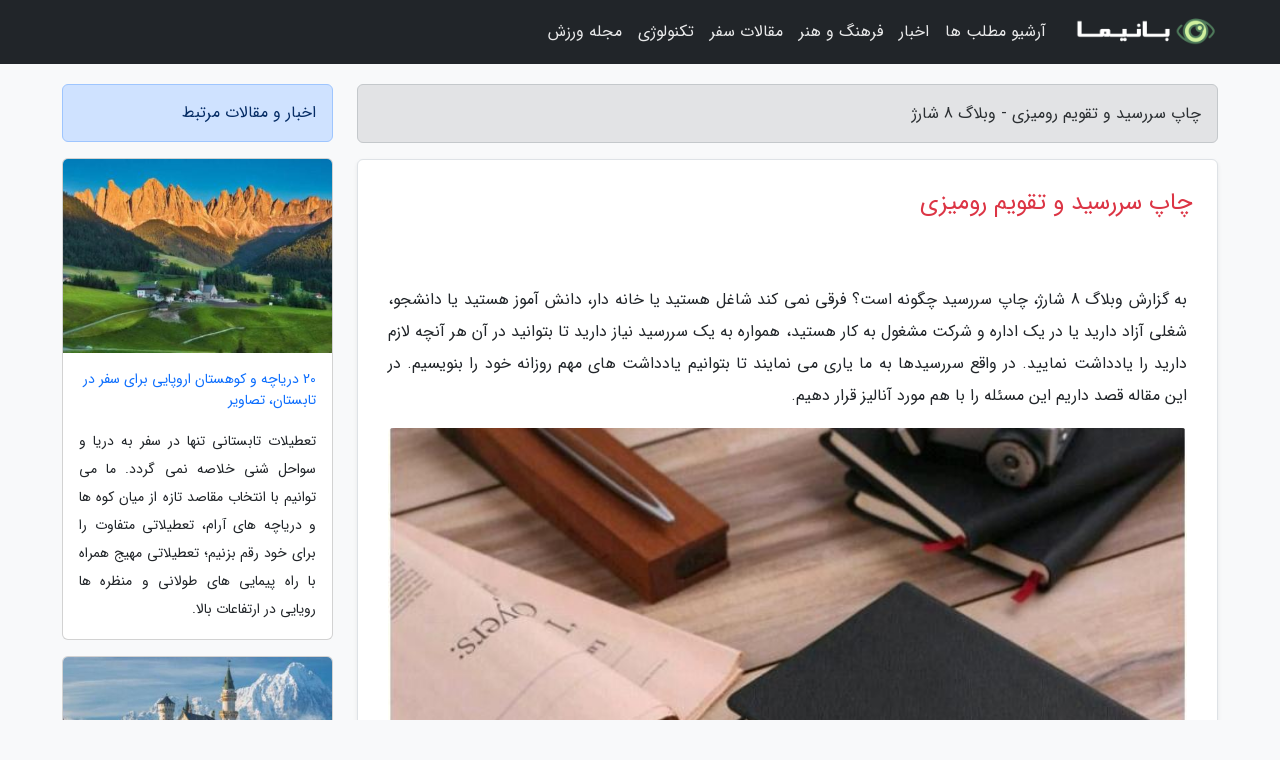

--- FILE ---
content_type: text/html; charset=UTF-8
request_url: https://8sharj.ir/post/%DA%86%D8%A7%D9%BE-%D8%B3%D8%B1%D8%B1%D8%B3%DB%8C%D8%AF-1400-%D8%AA%D9%82%D9%88%DB%8C%D9%85-%D8%B1%D9%88%D9%85%DB%8C%D8%B2%DB%8C-5258
body_size: 8229
content:
<!doctype html>
<html dir="rtl">
<head prefix="og: http://ogp.me/ns# fb: http://ogp.me/ns/fb# article: http://ogp.me/ns/article#">
<meta charset="utf-8" >
<title>چاپ سررسید و تقویم رومیزی - وبلاگ 8 شارژ</title>
<meta name="robots" content="index" >
<link rel="canonical" href="https://8sharj.ir/post/%DA%86%D8%A7%D9%BE-%D8%B3%D8%B1%D8%B1%D8%B3%DB%8C%D8%AF-1400-%D8%AA%D9%82%D9%88%DB%8C%D9%85-%D8%B1%D9%88%D9%85%DB%8C%D8%B2%DB%8C-5258" >
<meta property="og:url" content="https://8sharj.ir/post/%DA%86%D8%A7%D9%BE-%D8%B3%D8%B1%D8%B1%D8%B3%DB%8C%D8%AF-1400-%D8%AA%D9%82%D9%88%DB%8C%D9%85-%D8%B1%D9%88%D9%85%DB%8C%D8%B2%DB%8C-5258" >
	
<meta http-equiv="X-UA-Compatible" content="IE=edge">
<meta name="viewport" content="width=device-width, initial-scale=1.0" >	
<link rel="stylesheet" href="/module/template/framework/css/bootstrap.rtl.min.css" type="text/css" >
<link rel="stylesheet" type="text/css" href="/module/template/framework/css/style.css" >	
<meta name="twitter:card" content="summary_large_image" >
<meta name="twitter:domain" content="8sharj.ir" >
<meta property="og:type" content="article">
<meta property="article:publisher" content="https://8sharj.ir" >
<meta property="og:title" content="چاپ سررسید و تقویم رومیزی - وبلاگ 8 شارژ" >
<meta property="fb:app_id" content="1147311521992329" >
<meta property="og:image" content="https://8sharj.ir/upload/2020/12/03/580b78f98c819-e2ea7c96156f-8d9876b648995.jpg" >
<meta property="og:site_name" content="وبلاگ 8 شارژ" >
<meta name="description" content="چاپ سررسید چگونه است؟ فرقی نمی کند شاغل هستید یا خانه دار، دانش آموز هستید یا دانشجو، شغلی آزاد دارید یا در یک اداره و شرکت مشغول به کار هستید، همواره به یک سررسید نیاز - وبلاگ 8 شارژ" >
<meta property="og:description" content="چاپ سررسید چگونه است؟ فرقی نمی کند شاغل هستید یا خانه دار، دانش آموز هستید یا دانشجو، شغلی آزاد دارید یا در یک اداره و شرکت مشغول به کار هستید، همواره به یک سررسید نیاز - وبلاگ 8 شارژ"  >
  
<script src="/module/template/framework/js/function.js?lastmod=1768882842"></script>


<link rel="icon" href="/favicon.ico" type="image/x-icon">
<link rel="stylesheet" href="/module/template/framework/css/fontawesome.css">
<!--[if lt IE 9]>
<script src="/module/template/framework/js/bootstrap/html5shiv.min.js" ></script>
<script src="/module/template/framework/js/bootstrap/respond.min.js" ></script>
<![endif]-->
</head>
<body class="bg-light">
<div class="container-fluid bg-light position-relative pt-5">	
<div id="sitebody" class="mt-3">
<header>
<div class="row header">
<div class="col-sm-12">
</div>	
</div>	
</header><div class="row main-content">
<div class="container">
<div class="row">
<div class="col-lg-9 col-md-8 mb-5">
<article>	
<div class="breadcrumb alert alert-secondary">
<h1 class="h6 m-0"> 	
چاپ سررسید و تقویم رومیزی - وبلاگ 8 شارژ</h1>	
</div>
	
<div>
<div class="card shadow-sm border rounded p-0 mb-5 bg-white text-dark w-100 position-relative">
<h2 class="p-4 h4 text-danger mb-n4">چاپ سررسید و تقویم رومیزی</h2>
<div class="custom-content card-body">
<div class="card-text">
<p>به گزارش وبلاگ 8 شارژ، چاپ سررسید چگونه است؟ فرقی نمی کند شاغل هستید یا خانه دار، دانش آموز هستید یا دانشجو، شغلی آزاد دارید یا در یک اداره و شرکت مشغول به کار هستید، همواره به یک سررسید نیاز دارید تا بتوانید در آن هر آنچه لازم دارید را یادداشت نمایید. در واقع سررسیدها به ما یاری می نمایند تا بتوانیم یادداشت های مهم روزانه خود را بنویسیم. در این مقاله قصد داریم این مسئله را با هم مورد آنالیز قرار دهیم.</p></div>	
<picture>	
<source media="(max-width: 480px)" srcset="/upload/2020/12/03/cache/thum_580b78f98c819-e2ea7c96156f-8d9876b648995.jpg">
<img src="https://8sharj.ir/upload/2020/12/03/580b78f98c819-e2ea7c96156f-8d9876b648995.jpg" alt="چاپ سررسید و تقویم رومیزی" class="card-img-top" title="چاپ سررسید 1400 - تقویم رومیزی 1400">
</picture>	

<div class="card-text mt-3">	
<p>جهت دریافت مشاوره خدمات <a title="کاتالوگ دیجیتال" href="https://namasho.ir/page/%DA%86%D8%A7%D9%BE-%D8%B7%D8%B1%D8%A7%D8%AD%DB%8C-%DA%A9%D8%A7%D8%AA%D8%A7%D9%84%D9%88%DA%AF-%D8%AA%D8%A8%D9%84%DB%8C%D8%BA%D8%A7%D8%AA%DB%8C">کاتالوگ دیجیتال</a> از بهترین و مجربترین طراحان کشور همراه ما باشید. از طراحی تا چاپ کاتالوگ های تبلیغاتی حرفه ای را با بهترین قیمت از ما بخواهید.</p><p>به طور کلی چاپ کردن یک سررسید به دو روش مختلف انجام می گردد:</p><p>چاپ کردن سررسید اختصاصی: که در این روش از چاپ آفست برای چاپ کردن سررسید استفاده می گردد. در مقاله ای دیگر به طور مشروح به چاپ کردن سررسید اختصاصی خواهیم پرداخت.</p><p>چاپ طلاکوب سررسید: بعد از چاپ اولیه سررسید قسمتی از سررسید که قصد داریم به صورت طلاکوب چاپ گردد را به صورت تک رنگ مشکی چاپ می کنیم. سپس در مرحله دوم چاپ طلاکوب انجام می گردد. در چاپ طلاکوب بهتر است نوشته ها خیلی ریز نباشند. در چاپ طلاکوب می توان از ورق های نازک نقره ای، قرمز، آبی، طلایی و … استفاده کرد.</p><h3>قسمت های مختلف چاپ سررسید</h3><p>همان طور که می دانید هر سررسید از سه بخش تشکیل شده است. چاپ سررسید نیز از این قاعده مستثنی نیست. سررسید 1400 دارای 3 بخش مقدمه، صفحات داخلی و قسمت سرانجامی می باشد. در بخش مقدمه ابتدا صفحاتی به جشن نوروز و یا تحویل سال، فال حافظ و … اختصاص داده می گردد. همچنین یک صفحه به نام سالنامه در بخش مقدمه سررسید گنجانده می گردد که نمایان گر روزهای کلی سال در یک دید کلی است. سپس بخش صفحات داخلی سررسید آغاز می شوند. این صفحات می توانند در 40 مدل و اندازه های مختلف چاپ شوند. در واقع این صفحات برای یادداشت کردن مورد استفاده قرار می گیرند. بخش سرانجامی سررسید نیز دارای صفحاتی مانند دفترچه تلفن، لیست تلفن های ضروری، کد شهرهای مختلف و … می باشد.</p><h3>انواع جلد در چاپ سررسید 1400 کدامند؟</h3><p>در چاپ سررسید می توان از جلدهای مختلفی استفاده کرد. مهم ترین انواع جلد در چاپ کردن سررسید به صورت زیر می باشند:</p><p>جلد چرم: در چاپ کردن سررسید می توان از جلد چرمی برای جلد سررسید استفاده کرد. این نوع چرم که چرم مصنوعی می باشد دارای طرح ها و رنگ های مختلفی است. کیفیت این نوع جلدها بسیار بالا است و دوام خوبی دارند.</p><p>جلد جیر: جلد جیر سررسید نوعی از پارچه های جیر است که در کیفیت های مختلف در بازار موجود و قابل استفاده می باشد. ضروری است بدانید جلد جیر قابلیت چاپ ندارند و شما می توانید تبلیغات خود را با استفاده از لیزر، چاپ سیلک و چاپ طلاکوب روی سررسید مورد نظر اعمال کنید.</p><p>جلد گالینگور: جلد گالینگور نیز نوعی از جلد سررسید است که می توانید از آن برای چاپ کردن سررسید 1400 بهره ببرید. این نوع جلد در واقع نوعی کاغذ بسیار محکم است که در طرح ها، رنگ ها و بافت های متنوع و مختلف در بازار موجود می باشد.</p><p>انواع سررسید</p><h3>انواع سررسید در چاپ سررسید</h3><p>در رابطه با چاپ سررسید ضروری است بدانید سررسیدها از نظر نوع جلد، صحافی صفحات داخلی و دسته بندی تاریخی انواع مختلفی دارند. در چاپ کردن سررسید، سررسیدها از نظر نوع جلد به 4 دسته تقسیم بندی می شوند که شامل موارد زیر است:</p><ol><li>سررسیدهای فنر دوبل یا فنر مارپیچ</li><li>سررسیدهای کلاسوری</li><li>سررسیدهای ته چسب</li><li>سررسیدهای دوختی و یا ته دوخت</li></ol><p>سپس اجازه دهید به شما بگوییم که سررسیدها از نظر دسته بندی تاریخی به 3 دسته تقسیم می شوند که شامل موارد زیر است:</p><ol><li>سررسیدهای روزشمار</li><li>سررسیدهای هفته شمار</li><li>سررسیدهای ماه شمار</li></ol><h3>چاپ سررسید روز شمار</h3><p>در این نوع چاپ کردن سررسید، در واقع هر روز از هفته در یک صفحه جداگانه قرار می گیرد و سپس دو روز پنجشنبه و آدینه هر دو در یک صفحه قرار می گیرند. البته شما می توانید درخواست کنید که روز آدینه نیز در یک صفحه جداگانه قرار بگیرد. این نوع از سررسیدها بسیار کاربرد دارند. از نوع سررسیدها می توان برای نوشتن یادداشت ها و خاطرات مهم روزانه استفاده کرد. همچنین دانش آموزان و دانشجویان نیز می توانند از این نوع سررسید برای یادداشت کردن نکات مهم درسی هر روز استفاده نمایند. البته ضروری است بدانید هزینه زینک و چاپ در این مدل از سررسیدها نسبت به دیگر سررسیدها بیشتر است. برای تبلیغات در این نوع از سررسیدها می توان از برگه های گلاسه در ابتدای سررسید استفاده کرد. همچنین برای صفحات داخلی سررسید نیز می توان از برگه های کاغذ تحریر مختلف استفاده کرد. البته ضروری است بدانید قیمت انواع مختلف کاغذهای تحریر مختلف است. به عنوان مثال کاغذ تحریر سفید رنگ از کاغذ تحریر کرم رنگ ارزان تر است. در سال های اخیر بیشتر درخواست ها برای کاغذ تحریر نخودی رنگ بوده است.</p><p>البته ضروری است بدانید بنا به درخواست مشتری در چاپ سررسید، امکان چاپ کردن سررسید به صورت دو روز شمار نیز وجود دارد. یعنی شنبه و یکشنبه در یک صفحه، دوشنبه و سه شنبه در یک صفحه و سه روز سرانجامی هفته یعنی چهارشنبه، پنجشنبه و آدینه نیز در یک صفحه قرار می گیرند. یعنی در واقع یک هفته را می توان در سه صفحه چاپ کرد.</p><p>انواع سررسید</p><h3>سررسید هفته شمار</h3><p>در این نوع از سررسیدها هر هفته در دو روز گنجانده می گردد. به عنوان مثال از شنبه تا سه شنبه در یک صفحه و سه روز سرانجامی هفته نیز در یک صفحه نمایش داده می شوند.</p><h3>سررسید ماه شمار</h3><p>در چاپ کردن سررسید نوع دیگری از سررسید نیز وجود دارد که صفحات سررسید به صورت ماهانه چاپ می شوند. البته در این نوع سررسید به درخواست مشتری ممکن است یک ماه در دو صفحه چاپ گردد.</p><h3>تقویم رومیزی 1400</h3><p>تقویم رومیزی می تواند به طور مداوم جلوی چشمان شما باشد و شما با یادداشت گذاری روی آن می توانید امورات خود را به دقت برنامه ریزی و مدیریت نمایید ، علاوه بر آن به طور مستمر از تاریخ روز و مناسبت ها آگاهی داشته باشید. لذا درانتخاب تقویم رومیزی 1400 خود سخت گیر باشید چرا که یک سال تمام در کنار شما خواهد بود.</p><p>در سرانجام باید بگوییم بنا بر آنچه گفته شد برای چاپ کردن سررسید می توان سررسید را در اندازه های مختلف، نوع جلدهای مختلف و تاریخ شماری های مختلف چاپ کرد.</p><span class="post-source">منبع: تجارت نیوز</span></div>	
</div>
<!--
<div class="text-center my-4 px-5 d-flex">
<div class="a2a_kit a2a_kit_size_32 a2a_default_style mx-auto">
<a class="a2a_button_twitter"></a>
<a class="a2a_button_linkedin"></a>
<a class="a2a_button_pinterest"></a>
<a class="a2a_button_telegram"></a>
<a class="a2a_button_reddit"></a>
<a class="a2a_button_tumblr"></a>
<a class="a2a_button_blogger"></a>
<a class="a2a_button_google_gmail"></a>
</div>
</div>		
<script async src="https://static.addtoany.com/menu/page.js"></script>
-->
<div class="p-4 border-top">
<div class="row small">
<span class="col-lg-3 col-sm-6">انتشار: <span content="2020-12-03 07:01:00" >13 آذر 1399</span></span>

<span class="col-lg-3 col-sm-6">بروزرسانی: <span content="2025-03-09 22:57:24" >19 اسفند 1403</span></span>

<span class="col-lg-3 col-sm-6">
گردآورنده: <span >8sharj.ir</span>
</span>
<span class="col-lg-3 col-sm-6">شناسه مطلب: 679</span>
</div>
</div>
</div>
	
<div class="card w-100 mb-5 shadow-sm"><h3 class="heads commenthead h6 card-header alert-secondary" id="commenthead"><span>به "چاپ سررسید و تقویم رومیزی" امتیاز دهید</span></h3><div class="comments card-body"><div class="vote" id="votbox"><form action="/module/component/comment/comment-process.php" method="post" class="form-inline d-inline-block"><span class="votetext px-0 form-check d-inline-block">امتیاز دهید: </span><span class="form-check-xs form-check-inline"><label class="form-check-label ps-1" for="inlineRadio1">1</label>
			<input  class="form-check-input" type="radio" id="inlineRadio1" name="rate" value="1"> </span><span class="form-check-xs form-check-inline"><label class="form-check-label ps-1" for="inlineRadio2">2</label>
			<input  class="form-check-input" type="radio" id="inlineRadio2" name="rate" value="2"> </span><span class="form-check-xs form-check-inline"><label class="form-check-label ps-1" for="inlineRadio3">3</label>
			<input  class="form-check-input" type="radio" id="inlineRadio3" name="rate" value="3"> </span><span class="form-check-xs form-check-inline"><label class="form-check-label ps-1" for="inlineRadio4">4</label>
			<input  class="form-check-input" type="radio" id="inlineRadio4" name="rate" value="4"> </span><span class="form-check-xs form-check-inline"><label class="form-check-label ps-1" for="inlineRadio5">5 </label>
			<input  class="form-check-input" type="radio" id="inlineRadio5" name="rate" value="5"> </span><input type="hidden" name="c_id" value="679"><input type="hidden" name="c_type" value="post"><input type="hidden" name="c_url" value="/post/%DA%86%D8%A7%D9%BE-%D8%B3%D8%B1%D8%B1%D8%B3%DB%8C%D8%AF-1400-%D8%AA%D9%82%D9%88%DB%8C%D9%85-%D8%B1%D9%88%D9%85%DB%8C%D8%B2%DB%8C-5258"><input type="hidden" name="c_vote" value="1"><button class="btn btn-warning" type="submit">رای</button></form></div></div></div>
			<script>
			function getCookie(cname) {
			  let name = cname + "=";
			  let decodedCookie = decodeURIComponent(document.cookie);
			  let ca = decodedCookie.split(";");
			  for(let i = 0; i <ca.length; i++) {
				let c = ca[i];
				while (c.charAt(0) == " ") {
				  c = c.substring(1);
				}
				if (c.indexOf(name) == 0) {
				  return c.substring(name.length, c.length);
				}
			  }
			  return "";
			}
			function checkCookie() {
			
			  let vote = getCookie("post-679");
			  if (vote != "") {
			  	var votes=document.getElementById("votbox").innerHTML="امتیاز شما: " + vote;
			  }
			}
			
			checkCookie();
			</script><div class="card w-100 shadow-sm"><h4 class="heads commenthead h6 card-header alert-secondary"><span>دیدگاه های مرتبط با "چاپ سررسید و تقویم رومیزی"</span></h4><div class="respond card-body"><span class="comment_title small card-header w-100 mb-3 d-block text-danger">* نظرتان را در مورد این مقاله با ما درمیان بگذارید</span><div><form action="#" method="POST" class="comment-form" id="comment-form" ><div id="replytoname" class="alert-info mb-3 w-100"></div><div id="name-group" class="form-group mb-3"><input type="text" class="form-control bg-light" name="name" placeholder="نام (لازم)"></div><div id="email-group" class="form-group mb-3"><input style="direction:rtl;text-align:right" type="text" class="form-control bg-light" name="email" id="commentformemail" placeholder="ایمیل (لازم - نمایش داده نمی‌شود)"></div><div id="phone-group" class="form-group mb-3"><input type="text" class="form-control bg-light" name="phone" placeholder="شماره موبایل (اختیاری - نمایش داده نمی‌شود)"></div><div id="comment-group" class="form-group mb-3"><textarea class="form-control bg-light" name="comment" cols="45" rows="8" placeholder="دیدگاه یا سوال (لازم)"></textarea></div><div id="captcha-group" class="form-group mb-3"><label class="captcha mb-3">سوال اتفاقی: نام پایتخت ایران چیست؟</label><input type="text" class="form-control bg-light" name="captcha"></div><input type="hidden" class="form-control" name="content_id" value="679"><input type="hidden" class="form-control" name="content_type" value="post"></form><button class="btn btn-success mb-3" onclick="myformhandler('comment-form','/module/component/comment/comment-process.php','formalert',false)" >ارسال</button> <span class="formalert"></span></div></div></div>	
</div>
</article>	
</div>	

<div id="sidebar" class="col-lg-3 col-md-4 mb-5">
<aside>	
	


<div class="tourel-head alert alert-primary">اخبار و مقالات مرتبط</div>

<div class="posts printhide sidposts card mb-3">
<div class="imgtitle">
<img class="card-img-top mb-3" src="/upload/2021/08/14/cache/thum_a1260334c789b-cce85571bf16db8-adc34e20f4819f914.jpg" alt="20 دریاچه و کوهستان اروپایی برای سفر در تابستان، تصاویر">
<a class="poststitle d-block px-3 small text-decoration-none" href="/post/20-%D8%AF%D8%B1%DB%8C%D8%A7%DA%86%D9%87-%D9%88-%DA%A9%D9%88%D9%87%D8%B3%D8%AA%D8%A7%D9%86-%D8%A7%D8%B1%D9%88%D9%BE%D8%A7%DB%8C%DB%8C-%D8%A8%D8%B1%D8%A7%DB%8C-3223">
20 دریاچه و کوهستان اروپایی برای سفر در تابستان، تصاویر</a>
</div>
<div class="card-body">
<p class="description small p-0 m-0 text-justify">
تعطیلات تابستانی تنها در سفر  به دریا و سواحل شنی خلاصه نمی گردد. ما می توانیم با انتخاب مقاصد تازه از میان کوه ها و دریاچه های آرام، تعطیلاتی متفاوت را برای خود رقم بزنیم؛ تعطیلاتی مهیج همراه با راه پیمایی های طولانی و منظره ها رویایی در ارتفاعات بالا.</p>
</div>
</div>


<div class="posts printhide sidposts card mb-3">
<div class="imgtitle">
<img class="card-img-top mb-3" src="/upload/2024/12/17/cache/thum_e5d69c6ad99-9018f3c1bfa06-3f5c83deee532c.jpg" alt="اولین سفر به اروپا را چطور برنامه ریزی کنیم؟">
<a class="poststitle d-block px-3 small text-decoration-none" href="/post/%D8%A7%D9%88%D9%84%DB%8C%D9%86-%D8%B3%D9%81%D8%B1-%D8%A8%D9%87-%D8%A7%D8%B1%D9%88%D9%BE%D8%A7-%D8%B1%D8%A7-%DA%86%D8%B7%D9%88%D8%B1-%D8%A8%D8%B1%D9%86%D8%A7%D9%85%D9%87-2423">
اولین سفر به اروپا را چطور برنامه ریزی کنیم؟</a>
</div>
<div class="card-body">
<p class="description small p-0 m-0 text-justify">
اولین تجربه سفر به اروپا هیجان انگیز و حتی ممکن است با کمی اضطراب همراه باشد. آنچه باعث می گردد اضطراب شما کم گردد، داشتن آگاهی کافی پیش از سفر است.</p>
</div>
</div>


<div class="posts printhide sidposts card mb-3">
<div class="imgtitle">
<img class="card-img-top mb-3" src="/upload/2024/12/01/cache/thum_b4038704bbba1e-86e27c36e4-38bc5e36b0758.jpg" alt="معرفی هتل 3 ستاره ای هیگاشی شینجوکو در توکیو">
<a class="poststitle d-block px-3 small text-decoration-none" href="/post/%D9%85%D8%B9%D8%B1%D9%81%DB%8C-%D9%87%D8%AA%D9%84-3-%D8%B3%D8%AA%D8%A7%D8%B1%D9%87-%D8%A7%DB%8C-%D9%87%DB%8C%DA%AF%D8%A7%D8%B4%DB%8C-%D8%B4%DB%8C%D9%86%D8%AC%D9%88%DA%A9%D9%88-4906">
معرفی هتل 3 ستاره ای هیگاشی شینجوکو در توکیو</a>
</div>
<div class="card-body">
<p class="description small p-0 m-0 text-justify">
هتل ای هیگاشی شینجوکو توکیو | E Hotel Higashi Shinjukuاین اقامتگاه 3 ستاره در منطقهٔ شینجوکوی توکیو واقع شده است و شما با اقامت در این هتل می توانید با 15 دقیقه پیاده روی به بنای هانازوئو، مرکز خرید ایستان و اومویده یوکوچو دسترسی پیدا کنید. هتل ای هیگاشی شینجوکو توکیو یک کافه دارد و در تمام...</p>
</div>
</div>


<div class="posts printhide sidposts card mb-3">
<div class="imgtitle">
<img class="card-img-top mb-3" src="/upload/2024/10/16/cache/thum_a0de7590952cf9-3542738d88c-ff0eed681a5a8dd.jpg" alt="نظر مردم درباره هتل ساحل طلایی قشم">
<a class="poststitle d-block px-3 small text-decoration-none" href="/post/%D9%86%D8%B8%D8%B1-%D9%85%D8%B1%D8%AF%D9%85-%D8%AF%D8%B1%D8%A8%D8%A7%D8%B1%D9%87-%D9%87%D8%AA%D9%84-%D8%B3%D8%A7%D8%AD%D9%84-%D8%B7%D9%84%D8%A7%DB%8C%DB%8C-9753">
نظر مردم درباره هتل ساحل طلایی قشم</a>
</div>
<div class="card-body">
<p class="description small p-0 m-0 text-justify">
سفر به جزیره زیبای قشم، همیشه برای گردشگران یک تجربه شگفت انگیز و خاص است. به علت توریستی بودن این منطقه، به مرور زمان هتل ها و اقامتگاه های مختلفی به وجود آمده است. یکی از این هتل های معروف، هتل ساحل طلایی قشم است که به عنوان یکی از معتبرترین و محبوب ترین مکان  اقامتی در جزیره معرفی...</p>
</div>
</div>

	

</aside>		
</div>	
</div>
</div>
</div>					
<div class="container"><div class="w-100"><ol class="breadcrumb border shadow-sm rounded-pill p-3" itemscope="" itemtype="http://schema.org/BreadcrumbList"><li class="breadcrumb-item" aria-current="page" itemprop="itemListElement" itemscope="" itemtype="http://schema.org/ListItem"><a itemprop="item" href="https://8sharj.ir"><span itemprop="name">وبلاگ 8 شارژ</span></a><meta itemprop="position" content="1" ></li><li class="separate px-2">»</li><li class="breadcrumb-item" itemprop="itemListElement" itemscope="" itemtype="http://schema.org/ListItem">
                        <a rel="nofollow noopener noreferrer" itemprop="item" href="/posts/blog">
                        <span itemprop="name"> همه اخبار و مقاله ها</span></a>
                        <meta itemprop="position" content="2" >
                        </li><li class="separate px-2">»</li><li class="breadcrumb-item" itemprop="itemListElement" itemscope="" itemtype="http://schema.org/ListItem">
                        <a rel="nofollow noopener noreferrer" itemprop="item" href="/posts/%D8%B7%D8%B1%D8%A7%D8%AD%DB%8C-%D9%88-%DA%86%D8%A7%D9%BE">
                        <span itemprop="name"> طراحی گرافیکی و چاپ</span></a>
                        <meta itemprop="position" content="3" >
                        </li><li class="separate px-2">»</li><li class="here breadcrumb-item">چاپ سررسید و تقویم رومیزی</li></ol></div></div>

<div class="custom-navbar row bg-dark text-white position-absolute w-100" style="top:0" id="header">
<nav class="container">
<div class="navbar navbar-expand-lg navbar-dark">
<a class="navbar-brand" href="https://8sharj.ir" id="logo" title="وبلاگ 8 شارژ"><img src="https://8sharj.ir/upload/logo/banima.ir.png" alt="وبلاگ 8 شارژ" height="38"></a>
<button class="navbar-toggler" type="button" data-bs-toggle="collapse" data-bs-target="#navbarSupportedContent" aria-controls="navbarSupportedContent" aria-expanded="false" aria-label="Toggle navigation">
			  <span class="navbar-toggler-icon"></span>
			</button><div class="collapse navbar-collapse" id="navbarSupportedContent"><ul class="navbar-nav me-auto mb-2 mb-lg-0 "><li class="nav-item"><a rel="nofollow" class="nav-link" href="/posts/blog">آرشیو مطلب ها</a></li><li class="nav-item"><a rel="nofollow" class="nav-link" href="/posts/news-%D8%A7%D8%AE%D8%A8%D8%A7%D8%B1">اخبار</a></li><li class="nav-item"><a rel="nofollow" class="nav-link" href="/posts/art-culture-%D9%81%D8%B1%D9%87%D9%86%DA%AF-%D9%87%D9%86%D8%B1">فرهنگ و هنر</a></li><li class="nav-item"><a rel="nofollow" class="nav-link" href="/posts/travel-%DA%AF%D8%B1%D8%AF%D8%B4%DA%AF%D8%B1%DB%8C">مقالات سفر</a></li><li class="nav-item"><a rel="nofollow" class="nav-link" href="/posts/technology-%D8%AA%DA%A9%D9%86%D9%88%D9%84%D9%88%DA%98%DB%8C">تکنولوژی</a></li><li class="nav-item"><a rel="nofollow" class="nav-link" href="/posts/sport-%D9%88%D8%B1%D8%B2%D8%B4">مجله ورزش</a></li></ul></div>
</div>
</nav>
</div>

</div>

<div class="row bg-secondary text-white">	
<footer class="container" id="mainfooter">
<div class="row pt-5" id="footer">
<div class="f-column clearright px-4 pb-5 col-md-4">
<div class="foothead h5 p-2">خبرنامه</div>
<div class="columnbody">
<p class="p-2"></p>
<form class="form-signin" id="newsletter" name="newsletter" action="#" method="post">
<div class="form-group">	
<input class="form-control text-right" required name="email" type="email" placeholder="ایمیل">	
</div>
<div class="form-group">	
<input class="form-control text-right" name="phone" type="tel" placeholder="موبایل">
</div>	
<button class="newsbutton btn btn-warning btn-aban" name="button" type="button" onClick="myformhandler('newsletter','/module/plugin/newsletter/newsletterhandler.php','newslalert')">عضویت</button>
<span class="newslalert"></span>
</form>
</div>
</div></div>
</footer>
</div>	
<div class="row" >
<span class="col-lg-12 bg-dark text-white text-center p-3 small en" id="copyright">	
Copyright © 2026 8sharj.ir All rights reserved.
</span>	
</div>
<span class="phone">
</span>
</div>
<script>
window.onload = function () {	
	if (window.history.pushState) {
		window.history.pushState('', '/', window.location.pathname);
	} else {
		window.location.hash = '';
	}
}
</script>
<script src="/module/template/framework/js/bootstrap/bootstrap.bundle.min.js" ></script>
<script defer src="https://static.cloudflareinsights.com/beacon.min.js/vcd15cbe7772f49c399c6a5babf22c1241717689176015" integrity="sha512-ZpsOmlRQV6y907TI0dKBHq9Md29nnaEIPlkf84rnaERnq6zvWvPUqr2ft8M1aS28oN72PdrCzSjY4U6VaAw1EQ==" data-cf-beacon='{"version":"2024.11.0","token":"35c237ad6e6c4f68a00fe975d5c7e78a","r":1,"server_timing":{"name":{"cfCacheStatus":true,"cfEdge":true,"cfExtPri":true,"cfL4":true,"cfOrigin":true,"cfSpeedBrain":true},"location_startswith":null}}' crossorigin="anonymous"></script>
</body>
</html>